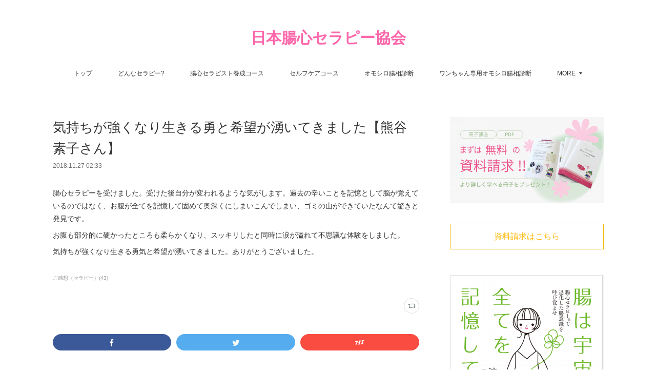

--- FILE ---
content_type: text/html; charset=utf-8
request_url: https://www.choshin.net/posts/5315329/
body_size: 11797
content:
<!doctype html>

            <html lang="ja" data-reactroot=""><head><meta charSet="UTF-8"/><meta http-equiv="X-UA-Compatible" content="IE=edge"/><meta name="viewport" content="width=device-width,user-scalable=no,initial-scale=1.0,minimum-scale=1.0,maximum-scale=1.0"/><title data-react-helmet="true">気持ちが強くなり生きる勇と希望が湧いてきました【熊谷素子さん】 | 日本腸心セラピー協会</title><link data-react-helmet="true" rel="canonical" href="https://www.choshin.net/posts/5315329/"/><meta name="description" content="腸心セラピーを受けました。受けた後自分が変われるような気がします。過去の辛いことを記憶として脳が覚えているのではなく、お腹が全てを記憶して固めて奥深くにしまいこんでしまい、ゴミの山ができていたなんて驚"/><meta property="fb:app_id" content="522776621188656"/><meta property="og:url" content="https://www.choshin.net/posts/5315329"/><meta property="og:type" content="article"/><meta property="og:title" content="気持ちが強くなり生きる勇と希望が湧いてきました【熊谷素子さん】"/><meta property="og:description" content="腸心セラピーを受けました。受けた後自分が変われるような気がします。過去の辛いことを記憶として脳が覚えているのではなく、お腹が全てを記憶して固めて奥深くにしまいこんでしまい、ゴミの山ができていたなんて驚"/><meta property="og:image" content="https://cdn.amebaowndme.com/madrid-prd/madrid-web/images/sites/227707/05302bcf3dddf155f836fe92e88738f2_27fe249728500b3c775a7edfb04028e6.jpg"/><meta property="og:site_name" content="日本腸心セラピー協会"/><meta property="og:locale" content="ja_JP"/><meta name="twitter:card" content="summary"/><meta name="twitter:site" content="@amebaownd"/><meta name="twitter:title" content="気持ちが強くなり生きる勇と希望が湧いてきました【熊谷素子さん】 | 日本腸心セラピー協会"/><meta name="twitter:description" content="腸心セラピーを受けました。受けた後自分が変われるような気がします。過去の辛いことを記憶として脳が覚えているのではなく、お腹が全てを記憶して固めて奥深くにしまいこんでしまい、ゴミの山ができていたなんて驚"/><meta name="twitter:image" content="https://cdn.amebaowndme.com/madrid-prd/madrid-web/images/sites/227707/05302bcf3dddf155f836fe92e88738f2_27fe249728500b3c775a7edfb04028e6.jpg"/><meta name="twitter:app:id:iphone" content="911640835"/><meta name="twitter:app:url:iphone" content="amebaownd://public/sites/227707/posts/5315329"/><meta name="twitter:app:id:googleplay" content="jp.co.cyberagent.madrid"/><meta name="twitter:app:url:googleplay" content="amebaownd://public/sites/227707/posts/5315329"/><meta name="twitter:app:country" content="US"/><link rel="amphtml" href="https://amp.amebaownd.com/posts/5315329"/><link rel="alternate" type="application/rss+xml" title="日本腸心セラピー協会" href="https://www.choshin.net/rss.xml"/><link rel="alternate" type="application/atom+xml" title="日本腸心セラピー協会" href="https://www.choshin.net/atom.xml"/><link rel="sitemap" type="application/xml" title="Sitemap" href="/sitemap.xml"/><link href="https://static.amebaowndme.com/madrid-frontend/css/user.min-a66be375c.css" rel="stylesheet" type="text/css"/><link href="https://static.amebaowndme.com/madrid-frontend/css/vanilla/index.min-a66be375c.css" rel="stylesheet" type="text/css"/><link rel="icon" href="https://cdn.amebaowndme.com/madrid-prd/madrid-web/images/sites/227707/9b01f09caa146aed28972e06e264c729_056cc9f92970cbddd3420766a22c78d2.png?width=32&amp;height=32"/><link rel="apple-touch-icon" href="https://cdn.amebaowndme.com/madrid-prd/madrid-web/images/sites/227707/9b01f09caa146aed28972e06e264c729_056cc9f92970cbddd3420766a22c78d2.png?width=180&amp;height=180"/><style id="site-colors" charSet="UTF-8">.u-nav-clr {
  color: #333333;
}
.u-nav-bdr-clr {
  border-color: #333333;
}
.u-nav-bg-clr {
  background-color: #ffffff;
}
.u-nav-bg-bdr-clr {
  border-color: #ffffff;
}
.u-site-clr {
  color: #fc68ab;
}
.u-base-bg-clr {
  background-color: #ffffff;
}
.u-btn-clr {
  color: #ffb908;
}
.u-btn-clr:hover,
.u-btn-clr--active {
  color: rgba(255,185,8, 0.7);
}
.u-btn-clr--disabled,
.u-btn-clr:disabled {
  color: rgba(255,185,8, 0.5);
}
.u-btn-bdr-clr {
  border-color: #f7bb07;
}
.u-btn-bdr-clr:hover,
.u-btn-bdr-clr--active {
  border-color: rgba(247,187,7, 0.7);
}
.u-btn-bdr-clr--disabled,
.u-btn-bdr-clr:disabled {
  border-color: rgba(247,187,7, 0.5);
}
.u-btn-bg-clr {
  background-color: #f7bb07;
}
.u-btn-bg-clr:hover,
.u-btn-bg-clr--active {
  background-color: rgba(247,187,7, 0.7);
}
.u-btn-bg-clr--disabled,
.u-btn-bg-clr:disabled {
  background-color: rgba(247,187,7, 0.5);
}
.u-txt-clr {
  color: #333333;
}
.u-txt-clr--lv1 {
  color: rgba(51,51,51, 0.7);
}
.u-txt-clr--lv2 {
  color: rgba(51,51,51, 0.5);
}
.u-txt-clr--lv3 {
  color: rgba(51,51,51, 0.3);
}
.u-txt-bg-clr {
  background-color: #eaeaea;
}
.u-lnk-clr,
.u-clr-area a {
  color: #ff78cb;
}
.u-lnk-clr:visited,
.u-clr-area a:visited {
  color: rgba(255,120,203, 0.7);
}
.u-lnk-clr:hover,
.u-clr-area a:hover {
  color: rgba(255,120,203, 0.5);
}
.u-ttl-blk-clr {
  color: #ff59a9;
}
.u-ttl-blk-bdr-clr {
  border-color: #ff59a9;
}
.u-ttl-blk-bdr-clr--lv1 {
  border-color: #ffdded;
}
.u-bdr-clr {
  border-color: #eeeeee;
}
.u-acnt-bdr-clr {
  border-color: #333333;
}
.u-acnt-bg-clr {
  background-color: #333333;
}
body {
  background-color: #ffffff;
}
blockquote {
  color: rgba(51,51,51, 0.7);
  border-left-color: #eeeeee;
};</style><style id="user-css" charSet="UTF-8">;</style><style media="screen and (max-width: 800px)" id="user-sp-css" charSet="UTF-8">;</style><script>
              (function(i,s,o,g,r,a,m){i['GoogleAnalyticsObject']=r;i[r]=i[r]||function(){
              (i[r].q=i[r].q||[]).push(arguments)},i[r].l=1*new Date();a=s.createElement(o),
              m=s.getElementsByTagName(o)[0];a.async=1;a.src=g;m.parentNode.insertBefore(a,m)
              })(window,document,'script','//www.google-analytics.com/analytics.js','ga');
            </script></head><body id="mdrd-a66be375c" class="u-txt-clr u-base-bg-clr theme-vanilla plan-premium hide-owndbar "><noscript><iframe src="//www.googletagmanager.com/ns.html?id=GTM-PXK9MM" height="0" width="0" style="display:none;visibility:hidden"></iframe></noscript><script>
            (function(w,d,s,l,i){w[l]=w[l]||[];w[l].push({'gtm.start':
            new Date().getTime(),event:'gtm.js'});var f=d.getElementsByTagName(s)[0],
            j=d.createElement(s),dl=l!='dataLayer'?'&l='+l:'';j.async=true;j.src=
            '//www.googletagmanager.com/gtm.js?id='+i+dl;f.parentNode.insertBefore(j,f);
            })(window,document, 'script', 'dataLayer', 'GTM-PXK9MM');
            </script><div id="content"><div class="page " data-reactroot=""><div class="page__outer"><div class="page__inner u-base-bg-clr"><header class="page__header header u-nav-bg-clr u-nav-bdr-clr"><div class="header__inner"><div class="header__site-info site-info"><div class="site-info__logo"><div><img alt=""/></div></div><p class="site-info__name"><a href="/" class="u-site-clr u-font">日本腸心セラピー協会</a></p><p class="site-info__description u-txt-clr u-txt-clr--lv">ココロが軽くなる♡　→　ココロがきれいになる♡　→　カワイイわたしになる♡<br/><br/>をコンセプトに、軽いストレスからトラウマ、コンプレックスや心のブロックまで<br/>ご自身でも簡単に解消できるセラピーを提唱しています。</p></div><nav role="navigation" class="header__nav global-nav js-nav-overflow-criterion is-invisible"><ul class="global-nav__list u-nav-bg-clr u-nav-bdr-clr "><li class="global-nav__item u-nav-bdr-clr js-nav-item " data-item-title="トップ" data-item-page-id="732340" data-item-url-path="./"><a target="" class="u-nav-clr u-acnt-bdr-clr" href="/">トップ</a></li><li class="global-nav__item u-nav-bdr-clr js-nav-item " data-item-title="どんなセラピー?" data-item-page-id="732332" data-item-url-path="./pages/732332/about_us"><a target="" class="u-nav-clr u-acnt-bdr-clr" href="/pages/732332/about_us">どんなセラピー?</a></li><li class="global-nav__item u-nav-bdr-clr js-nav-item " data-item-title="腸心セラピスト養成コース" data-item-page-id="732350" data-item-url-path="./pages/732350/therapistcource"><a target="" class="u-nav-clr u-acnt-bdr-clr" href="/pages/732350/therapistcource">腸心セラピスト養成コース</a></li><li class="global-nav__item u-nav-bdr-clr js-nav-item " data-item-title="セルフケアコース" data-item-page-id="732354" data-item-url-path="./pages/732354/selfcarecourse"><a target="" class="u-nav-clr u-acnt-bdr-clr" href="/pages/732354/selfcarecourse">セルフケアコース</a></li><li class="global-nav__item u-nav-bdr-clr js-nav-item " data-item-title="オモシロ腸相診断" data-item-page-id="0" data-item-url-path="https://cho-shin.com"><a href="https://cho-shin.com" target="_blank" class="u-nav-clr u-acnt-bdr-clr">オモシロ腸相診断</a></li><li class="global-nav__item u-nav-bdr-clr js-nav-item " data-item-title="ワンちゃん専用オモシロ腸相診断" data-item-page-id="0" data-item-url-path="https://dog.cho-shin.com"><a href="https://dog.cho-shin.com" target="_blank" class="u-nav-clr u-acnt-bdr-clr">ワンちゃん専用オモシロ腸相診断</a></li><li class="global-nav__item u-nav-bdr-clr js-nav-item " data-item-title="腸心セラピー体験談" data-item-page-id="732345" data-item-url-path="./pages/732345/taiken"><a target="" class="u-nav-clr u-acnt-bdr-clr" href="/pages/732345/taiken">腸心セラピー体験談</a></li><li class="global-nav__item u-nav-bdr-clr js-nav-item " data-item-title="セラピスト一覧" data-item-page-id="732361" data-item-url-path="./pages/732361/therapist"><a target="" class="u-nav-clr u-acnt-bdr-clr" href="/pages/732361/therapist">セラピスト一覧</a></li><li class="global-nav__item u-nav-bdr-clr js-nav-item " data-item-title="講師一覧" data-item-page-id="732356" data-item-url-path="./pages/732356/selfcarecoach"><a target="" class="u-nav-clr u-acnt-bdr-clr" href="/pages/732356/selfcarecoach">講師一覧</a></li><li class="global-nav__item u-nav-bdr-clr js-nav-item " data-item-title="Q&amp;A" data-item-page-id="732344" data-item-url-path="./pages/732344/qa"><a target="" class="u-nav-clr u-acnt-bdr-clr" href="/pages/732344/qa">Q&amp;A</a></li><li class="global-nav__item u-nav-bdr-clr js-nav-item " data-item-title="代表ブログ" data-item-page-id="0" data-item-url-path="https://ameblo.jp/holisticgermany/"><a href="https://ameblo.jp/holisticgermany/" target="_blank" class="u-nav-clr u-acnt-bdr-clr">代表ブログ</a></li><li class="global-nav__item u-nav-bdr-clr js-nav-item " data-item-title="お問い合わせ" data-item-page-id="732243" data-item-url-path="./pages/732243/contact"><a target="" class="u-nav-clr u-acnt-bdr-clr" href="/pages/732243/contact">お問い合わせ</a></li><li class="global-nav__item u-nav-bdr-clr js-nav-item " data-item-title="特定商取引法に基づく表記" data-item-page-id="8093341" data-item-url-path="./pages/8093341/page_202407251625"><a target="" class="u-nav-clr u-acnt-bdr-clr" href="/pages/8093341/page_202407251625">特定商取引法に基づく表記</a></li><li class="global-nav__item u-nav-bdr-clr js-nav-item " data-item-title="プライバシーポリシー" data-item-page-id="8093360" data-item-url-path="./pages/8093360/page_202407251630"><a target="" class="u-nav-clr u-acnt-bdr-clr" href="/pages/8093360/page_202407251630">プライバシーポリシー</a></li></ul></nav><div class="header__icon header-icon"><span class="header-icon__item u-nav-bdr-clr"></span><span class="header-icon__item u-nav-bdr-clr"></span></div></div></header><div class="page__container page-container"><div class="page-container-inner"><div class="page-container__main"><div class="page__main--outer"><div role="main" class="page__main page__main--blog-detail"><div class="section"><div class="blog-article-outer"><article class="blog-article"><div class="blog-article__inner"><div class="blog-article__header"><div class="blog-article__title blog-title"><h1 class="blog-title__text u-txt-clr">気持ちが強くなり生きる勇と希望が湧いてきました【熊谷素子さん】</h1></div><time class="blog-article__date u-txt-clr u-txt-clr--lv1" dateTime="2018-11-27T02:33:23Z">2018.11.27 02:33</time></div><div class="blog-article__content"><div class="blog-article__body blog-body"><div class="blog-body__item"><div class="blog-body__text u-txt-clr u-clr-area" data-block-type="text"><p>腸心セラピーを受けました。受けた後自分が変われるような気がします。過去の辛いことを記憶として脳が覚えているのではなく、お腹が全てを記憶して固めて奥深くにしまいこんでしまい、ゴミの山ができていたなんて驚きと発見です。</p><p>お腹も部分的に硬かったところも柔らかくなり、スッキリしたと同時に涙が溢れて不思議な体験をしました。</p><p>気持ちが強くなり生きる勇気と希望が湧いてきました。ありがとうございました。</p></div></div></div></div><div class="blog-article__footer"><div class="bloginfo"><div class="bloginfo__category bloginfo-category"><ul class="bloginfo-category__list bloginfo-category-list"><li class="bloginfo-category-list__item"><a class="u-txt-clr u-txt-clr--lv2" href="/posts/categories/391261">ご感想（セラピー）<!-- -->(<!-- -->43<!-- -->)</a></li></ul></div></div><div class="reblog-btn-outer"><div class="reblog-btn-body"><button class="reblog-btn"><span class="reblog-btn__inner"><span class="icon icon--reblog2"></span></span></button></div></div></div></div><div class="complementary-outer complementary-outer--slot2"><div class="complementary complementary--shareButton "><div class="block-type--shareButton"><div class="share share--filled share--filled-4"><button class="share__btn--facebook share__btn share__btn--filled"><span aria-hidden="true" class="icon--facebook icon"></span></button><button class="share__btn--twitter share__btn share__btn--filled"><span aria-hidden="true" class="icon--twitter icon"></span></button><button class="share__btn--nanagogo share__btn share__btn--filled"><span aria-hidden="true" class="icon--nanagogo icon"></span></button></div></div></div><div class="complementary complementary--siteFollow "><div class="block-type--siteFollow"><div class="site-follow u-bdr-clr"><div class="site-follow__img"><div><img alt=""/></div></div><div class="site-follow__body"><p class="site-follow__title u-txt-clr"><span class="site-follow__title-inner ">日本腸心セラピー協会</span></p><p class="site-follow__text u-txt-clr u-txt-clr--lv1">ココロが軽くなる♡　→　ココロがきれいになる♡　→　カワイイわたしになる♡

をコンセプトに、軽いストレスからトラウマ、コンプレックスや心のブロックまで
ご自身でも簡単に解消できるセラピーを提唱しています。</p><div class="site-follow__btn-outer"><button class="site-follow__btn site-follow__btn--yet"><div class="site-follow__btn-text"><span aria-hidden="true" class="site-follow__icon icon icon--plus"></span>フォロー</div></button></div></div></div></div></div><div class="complementary complementary--relatedPosts "><div class="block-type--relatedPosts"></div></div><div class="complementary complementary--postPrevNext "><div class="block-type--postPrevNext"><div class="pager pager--type1"><ul class="pager__list"><li class="pager__item pager__item--prev "><a class="pager__item-inner u-bdr-clr" href="/posts/5315351"><time class="pager__date u-txt-clr" dateTime="2018-11-27T02:38:14Z">2018.11.27 02:38</time><div><span class="pager__description u-txt-clr">不思議に思っていた腸心セラピーの原理がよく理解できました【W・Aさん】</span></div><span aria-hidden="true" class="pager__icon icon icon--disclosure-l4  u-txt-clr"></span></a></li><li class="pager__item pager__item--next "><a class="pager__item-inner u-bdr-clr" href="/posts/5315258"><time class="pager__date u-txt-clr" dateTime="2018-11-27T02:17:43Z">2018.11.27 02:17</time><div><span class="pager__description u-txt-clr">施術後に不安な感情がでなくなりました【H.Mさん】</span></div><span aria-hidden="true" class="pager__icon icon icon--disclosure-r4  u-txt-clr"></span></a></li></ul></div></div></div></div><div class="blog-article__comment"><div class="comment-list js-comment-list"><div><p class="comment-count u-txt-clr u-txt-clr--lv2"><span>0</span>コメント</p><ul><li class="comment-list__item comment-item js-comment-form"><div class="comment-item__body"><form class="comment-item__form u-bdr-clr "><div class="comment-item__form-head"><textarea type="text" id="post-comment" maxLength="1100" placeholder="コメントする..." class="comment-item__input"></textarea></div><div class="comment-item__form-foot"><p class="comment-item__count-outer"><span class="comment-item__count ">1000</span> / 1000</p><button type="submit" disabled="" class="comment-item__submit">投稿</button></div></form></div></li></ul></div></div></div><div class="pswp" tabindex="-1" role="dialog" aria-hidden="true"><div class="pswp__bg"></div><div class="pswp__scroll-wrap"><div class="pswp__container"><div class="pswp__item"></div><div class="pswp__item"></div><div class="pswp__item"></div></div><div class="pswp__ui pswp__ui--hidden"><div class="pswp__top-bar"><div class="pswp__counter"></div><button class="pswp__button pswp__button--close" title="Close (Esc)"></button><button class="pswp__button pswp__button--share" title="Share"></button><button class="pswp__button pswp__button--fs" title="Toggle fullscreen"></button><button class="pswp__button pswp__button--zoom" title="Zoom in/out"></button><div class="pswp__preloader"><div class="pswp__preloader__icn"><div class="pswp__preloader__cut"><div class="pswp__preloader__donut"></div></div></div></div></div><div class="pswp__share-modal pswp__share-modal--hidden pswp__single-tap"><div class="pswp__share-tooltip"></div></div><div class="pswp__button pswp__button--close pswp__close"><span class="pswp__close__item pswp__close"></span><span class="pswp__close__item pswp__close"></span></div><div class="pswp__bottom-bar"><button class="pswp__button pswp__button--arrow--left js-lightbox-arrow" title="Previous (arrow left)"></button><button class="pswp__button pswp__button--arrow--right js-lightbox-arrow" title="Next (arrow right)"></button></div><div class=""><div class="pswp__caption"><div class="pswp__caption"></div><div class="pswp__caption__link"><a class="js-link"></a></div></div></div></div></div></div></article></div></div></div></div></div><aside class="page-container__side page-container__side--east"><div class="complementary-outer complementary-outer--slot11"><div class="complementary complementary--image complementary--sidebar"><div class="block-type--image"><div class="img img__item--center img__item--fit"><div><img alt=""/></div></div></div></div><div class="complementary complementary--button complementary--sidebar"><div class="block-type--button"><div class="btn btn--center"><a target="_blank" class="btn__item u-btn-bdr-clr u-btn-clr u-font btn__item--m" href="https://www.reservestock.jp/inquiry/149745">資料請求はこちら</a></div></div></div><div class="complementary complementary--image complementary--sidebar"><div class="block-type--image"><div class="img img__item--center img__item--fit"><div><img alt=""/></div></div></div></div><div class="complementary complementary--button complementary--sidebar"><div class="block-type--button"><div class="btn btn--center"><a target="_blank" class="btn__item u-btn-bdr-clr u-btn-clr u-font btn__item--m" href="https://amzn.to/351U3tG">Amazonで購入する</a></div></div></div><div class="complementary complementary--image complementary--sidebar"><div class="block-type--image"><div class="img img__item--center img__item--fit"><div><img alt=""/></div></div></div></div><div class="complementary complementary--button complementary--sidebar"><div class="block-type--button"><div class="btn btn--center"><a target="_blank" class="btn__item u-btn-bdr-clr u-btn-clr u-font btn__item--m" href="https://amzn.to/3kkmpZ2">Amazonで購入する</a></div></div></div><div class="complementary complementary--image complementary--sidebar"><div class="block-type--image"><div class="img img__item--center img__item--fit"><div><img alt=""/></div></div></div></div><div class="complementary complementary--button complementary--sidebar"><div class="block-type--button"><div class="btn btn--center"><a target="_self" class="btn__item u-btn-bdr-clr u-btn-clr u-font btn__item--m" href="https://www.reservestock.jp/subscribe/150783">無料プレゼントはこちら</a></div></div></div><div class="complementary complementary--image complementary--sidebar"><div class="block-type--image"><div class="img img__item--center img__item--fit"><div><img alt=""/></div></div></div></div><div class="complementary complementary--button complementary--sidebar"><div class="block-type--button"><div class="btn btn--center"><a target="_blank" class="btn__item u-btn-bdr-clr u-btn-clr u-font btn__item--m" href="https://www.reservestock.jp/subscribe/127993">無料ダウンロードはこちら</a></div></div></div><div class="complementary complementary--image complementary--sidebar"><div class="block-type--image"><div class="img img__item--center img__item--fit"><div><img alt=""/></div></div></div></div><div class="complementary complementary--button complementary--sidebar"><div class="block-type--button"><div class="btn btn--center"><a target="_blank" class="btn__item u-btn-bdr-clr u-btn-clr u-font btn__item--m" href="https://www.reservestock.jp/page/fast_answer/4848">無料の腸相チェックはこちら</a></div></div></div><div class="complementary complementary--post complementary--sidebar"><div class="block-type--post"><div class=""><div><h4 class="complementary__heading u-ttl-blk-clr u-font">イベント＆講座の開催情報</h4></div><div class="blog-list blog-list--summary blog-list--sidebars blog-list--recent"></div></div></div></div><div class="complementary complementary--post complementary--sidebar"><div class="block-type--post"><div class=""><div><h4 class="complementary__heading u-ttl-blk-clr u-font">メルマガ登録</h4></div><div class="blog-list blog-list--summary blog-list--sidebarl blog-list--recent"></div></div></div></div><div class="complementary complementary--button complementary--sidebar"><div class="block-type--button"><div class="btn btn--center"><a target="_blank" class="btn__item u-btn-bdr-clr u-btn-clr u-font btn__item--m" href="https://www.reservestock.jp/subscribe/64051">メルマガ登録はこちら</a></div></div></div><div class="complementary complementary--facebook complementary--sidebar"><div class="block-type--facebook"><div class="facebook"></div></div></div><div class="complementary complementary--post complementary--sidebar"><div class="block-type--post"><div class=""><div><h4 class="complementary__heading u-ttl-blk-clr u-font">メディア掲載</h4></div><div class="blog-list blog-list--summary blog-list--sidebarm blog-list--recent"></div></div></div></div><div class="complementary complementary--postsCategory complementary--sidebar"><div class="block-type--postsCategory"></div></div><div class="complementary complementary--siteFollow complementary--sidebar"><div class="block-type--siteFollow"><div class="site-follow u-bdr-clr"><div class="site-follow__img"><div><img alt=""/></div></div><div class="site-follow__body"><p class="site-follow__title u-txt-clr"><span class="site-follow__title-inner ">日本腸心セラピー協会</span></p><p class="site-follow__text u-txt-clr u-txt-clr--lv1">ココロが軽くなる♡　→　ココロがきれいになる♡　→　カワイイわたしになる♡

をコンセプトに、軽いストレスからトラウマ、コンプレックスや心のブロックまで
ご自身でも簡単に解消できるセラピーを提唱しています。</p><div class="site-follow__btn-outer"><button class="site-follow__btn site-follow__btn--yet"><div class="site-follow__btn-text"><span aria-hidden="true" class="site-follow__icon icon icon--plus"></span>フォロー</div></button></div></div></div></div></div><div class="complementary complementary--postsArchive complementary--sidebar"><div class="block-type--postsArchive"></div></div><div class="complementary complementary--keywordSearch complementary--sidebar"><div class="block-type--keywordSearch"><div class="block-type--keyword-search"><div class="keyword-search u-bdr-clr"><form action="" name="keywordSearchForm0" novalidate=""><label for="keyword-search-0" aria-hidden="true" class="keyword-search__icon icon icon--search3"></label><input type="search" id="keyword-search-0" placeholder="キーワードを入力" name="keyword" maxLength="100" class="keyword-search__input"/></form></div></div></div></div><div class="complementary complementary--image complementary--sidebar"><div class="block-type--image"><div class="img img__item--center img__item--fit"><div><img alt=""/></div></div></div></div><div class="pswp" tabindex="-1" role="dialog" aria-hidden="true"><div class="pswp__bg"></div><div class="pswp__scroll-wrap"><div class="pswp__container"><div class="pswp__item"></div><div class="pswp__item"></div><div class="pswp__item"></div></div><div class="pswp__ui pswp__ui--hidden"><div class="pswp__top-bar"><div class="pswp__counter"></div><button class="pswp__button pswp__button--close" title="Close (Esc)"></button><button class="pswp__button pswp__button--share" title="Share"></button><button class="pswp__button pswp__button--fs" title="Toggle fullscreen"></button><button class="pswp__button pswp__button--zoom" title="Zoom in/out"></button><div class="pswp__preloader"><div class="pswp__preloader__icn"><div class="pswp__preloader__cut"><div class="pswp__preloader__donut"></div></div></div></div></div><div class="pswp__share-modal pswp__share-modal--hidden pswp__single-tap"><div class="pswp__share-tooltip"></div></div><div class="pswp__button pswp__button--close pswp__close"><span class="pswp__close__item pswp__close"></span><span class="pswp__close__item pswp__close"></span></div><div class="pswp__bottom-bar"><button class="pswp__button pswp__button--arrow--left js-lightbox-arrow" title="Previous (arrow left)"></button><button class="pswp__button pswp__button--arrow--right js-lightbox-arrow" title="Next (arrow right)"></button></div><div class=""><div class="pswp__caption"><div class="pswp__caption"></div><div class="pswp__caption__link"><a class="js-link"></a></div></div></div></div></div></div></div></aside></div></div><footer role="contentinfo" class="page__footer footer" style="opacity:1 !important;visibility:visible !important;text-indent:0 !important;overflow:visible !important;position:static !important"><div class="footer__inner u-bdr-clr footer--pagetop" style="opacity:1 !important;visibility:visible !important;text-indent:0 !important;overflow:visible !important;display:block !important;transform:none !important"><p class="pagetop"><a href="#" class="pagetop__link u-bdr-clr">Page Top</a></p><div class="footer__item u-bdr-clr" style="opacity:1 !important;visibility:visible !important;text-indent:0 !important;overflow:visible !important;display:block !important;transform:none !important"><p class="footer__copyright u-font"><small class="u-txt-clr u-txt-clr--lv2 u-font" style="color:rgba(51,51,51, 0.5) !important">© 2014 　日本腸心セラピー協会 All rigts reserved.</small></p></div></div></footer></div></div><div class="toast"></div></div></div><script charSet="UTF-8">window.mdrdEnv="prd";</script><script charSet="UTF-8">window.INITIAL_STATE={"authenticate":{"authCheckCompleted":false,"isAuthorized":false},"blogPostReblogs":{},"category":{},"currentSite":{"fetching":false,"status":null,"site":{}},"shopCategory":{},"categories":{},"notifications":{},"page":{},"paginationTitle":{},"postArchives":{},"postComments":{"5315329":{"data":[],"pagination":{"total":0,"offset":0,"limit":3,"cursors":{"after":"","before":""}},"fetching":false},"submitting":false,"postStatus":null},"postDetail":{"postDetail-blogPostId:5315329":{"fetching":false,"loaded":true,"meta":{"code":200},"data":{"id":"5315329","userId":"321020","siteId":"227707","status":"publish","title":"気持ちが強くなり生きる勇と希望が湧いてきました【熊谷素子さん】","contents":[{"type":"text","format":"html","value":"\u003Cp\u003E腸心セラピーを受けました。受けた後自分が変われるような気がします。過去の辛いことを記憶として脳が覚えているのではなく、お腹が全てを記憶して固めて奥深くにしまいこんでしまい、ゴミの山ができていたなんて驚きと発見です。\u003C\u002Fp\u003E\u003Cp\u003Eお腹も部分的に硬かったところも柔らかくなり、スッキリしたと同時に涙が溢れて不思議な体験をしました。\u003C\u002Fp\u003E\u003Cp\u003E気持ちが強くなり生きる勇気と希望が湧いてきました。ありがとうございました。\u003C\u002Fp\u003E"}],"urlPath":"","publishedUrl":"https:\u002F\u002Fwww.choshin.net\u002Fposts\u002F5315329","ogpDescription":"","ogpImageUrl":"","contentFiltered":"","viewCount":0,"commentCount":0,"reblogCount":0,"prevBlogPost":{"id":"5315351","title":"不思議に思っていた腸心セラピーの原理がよく理解できました【W・Aさん】","summary":"なぜ腸が感情がわかるのか、どうしてマッピングのように自問するとその箇所が反応するのかが、よく理解できました。なぜお水のボトルを使うのかもよく理解できました。不思議に思っていた腸心セラピーの原理がよくわかり、納得でき深いなあと思いつつ、自分も相手も辛く大変な思いをせずにストレスやトラウマを解消へと変化させる腸心セラピーのすごさに圧倒されているのと、すごくこのセラピーが好きだなあと思いました。","imageUrl":"","publishedAt":"2018-11-27T02:38:14Z"},"nextBlogPost":{"id":"5315258","title":"施術後に不安な感情がでなくなりました【H.Mさん】","summary":"毎朝起きる時、目が覚めた時にえもしれぬ不安に襲われていました。この不安と恐怖をテーマに腸心をした時に、子供の頃の不安な自分がでてきました。その子供時代の自分をしっかりと受けとめ抱きしめてあげました。以来、翌日の朝目覚めても、その不安な感情がでなくなりました。本当に驚きでした。そして本当に施術を受けてよかったです。","imageUrl":"","publishedAt":"2018-11-27T02:17:43Z"},"rebloggedPost":false,"blogCategories":[{"id":"391261","siteId":"227707","label":"ご感想（セラピー）","publishedCount":43,"createdAt":"2016-11-17T01:50:35Z","updatedAt":"2025-01-05T23:50:26Z"}],"user":{"id":"321020","nickname":"腸心セラピー®開発者\u2028／日本腸心セラピー協会代表　　渡邊千春（わたなべちはる）","description":"感情解放のエキスパート／腸心セラピー®開発者\n一般社団法人 日本腸心セラピー協会 代表\n株式会社ゼリツィン・エリクサー 代表取締役\n\n2005年、リウマチを発病。日常生活もままならず、半分寝たきりのような状態を経験する。\n\nさまざまな自然療法やホリスティックケアと出会い、心・感情・身体のつながりを深く見つめ直す中で、「治す」「改善する」ことを目的とするのではなく、自分の内側を感じ、気づき、整えていくことで、人は本来の状態に還っていくというプロセスに辿り着く。\n\nその結果、発症から約1年後にはリウマチを克服","official":false,"photoUrl":"https:\u002F\u002Fprofile-api.ameba.jp\u002Fv2\u002Fas\u002Fhbbd26507da07fbb2a62fdbbf42389fc870e0dd5\u002FprofileImage?cat=300","followingCount":1,"createdAt":"2016-11-02T08:57:37Z","updatedAt":"2026-01-16T05:11:36Z"},"updateUser":{"id":"321020","nickname":"腸心セラピー®開発者\u2028／日本腸心セラピー協会代表　　渡邊千春（わたなべちはる）","description":"感情解放のエキスパート／腸心セラピー®開発者\n一般社団法人 日本腸心セラピー協会 代表\n株式会社ゼリツィン・エリクサー 代表取締役\n\n2005年、リウマチを発病。日常生活もままならず、半分寝たきりのような状態を経験する。\n\nさまざまな自然療法やホリスティックケアと出会い、心・感情・身体のつながりを深く見つめ直す中で、「治す」「改善する」ことを目的とするのではなく、自分の内側を感じ、気づき、整えていくことで、人は本来の状態に還っていくというプロセスに辿り着く。\n\nその結果、発症から約1年後にはリウマチを克服","official":false,"photoUrl":"https:\u002F\u002Fprofile-api.ameba.jp\u002Fv2\u002Fas\u002Fhbbd26507da07fbb2a62fdbbf42389fc870e0dd5\u002FprofileImage?cat=300","followingCount":1,"createdAt":"2016-11-02T08:57:37Z","updatedAt":"2026-01-16T05:11:36Z"},"comments":{"pagination":{"total":0,"offset":0,"limit":3,"cursors":{"after":"","before":""}},"data":[]},"publishedAt":"2018-11-27T02:33:23Z","createdAt":"2018-11-27T02:33:24Z","updatedAt":"2018-11-27T02:33:24Z","version":1}}},"postList":{},"shopList":{},"shopItemDetail":{},"pureAd":{},"keywordSearch":{},"proxyFrame":{"loaded":false},"relatedPostList":{},"route":{"route":{"path":"\u002Fposts\u002F:blog_post_id","component":function Connect(props, context) {
        _classCallCheck(this, Connect);

        var _this = _possibleConstructorReturn(this, _Component.call(this, props, context));

        _this.version = version;
        _this.store = props.store || context.store;

        (0, _invariant2["default"])(_this.store, 'Could not find "store" in either the context or ' + ('props of "' + connectDisplayName + '". ') + 'Either wrap the root component in a <Provider>, ' + ('or explicitly pass "store" as a prop to "' + connectDisplayName + '".'));

        var storeState = _this.store.getState();
        _this.state = { storeState: storeState };
        _this.clearCache();
        return _this;
      },"route":{"id":"0","type":"blog_post_detail","idForType":"0","title":"","urlPath":"\u002Fposts\u002F:blog_post_id","isHomePage":false}},"params":{"blog_post_id":"5315329"},"location":{"pathname":"\u002Fposts\u002F5315329","search":"","hash":"","action":"POP","key":"2rlp47","query":{}}},"siteConfig":{"tagline":"ココロが軽くなる♡　→　ココロがきれいになる♡　→　カワイイわたしになる♡\n\nをコンセプトに、軽いストレスからトラウマ、コンプレックスや心のブロックまで\nご自身でも簡単に解消できるセラピーを提唱しています。","title":"日本腸心セラピー協会","copyright":"© 2014 　日本腸心セラピー協会 All rigts reserved.","iconUrl":"https:\u002F\u002Fcdn.amebaowndme.com\u002Fmadrid-prd\u002Fmadrid-web\u002Fimages\u002Fsites\u002F227707\u002F855051db19928473a25632adbc2bbed4_c0b27f7b66dbc7b8a126d688fa51e0ad.png","logoUrl":"","coverImageUrl":"https:\u002F\u002Fcdn.amebaowndme.com\u002Fmadrid-prd\u002Fmadrid-web\u002Fimages\u002Fsites\u002F227707\u002F05302bcf3dddf155f836fe92e88738f2_27fe249728500b3c775a7edfb04028e6.jpg","homePageId":"732340","siteId":"227707","siteCategoryIds":[371],"themeId":"16","theme":"vanilla","shopId":"","openedShop":false,"shop":{"law":{"userType":"","corporateName":"","firstName":"","lastName":"","zipCode":"","prefecture":"","address":"","telNo":"","aboutContact":"","aboutPrice":"","aboutPay":"","aboutService":"","aboutReturn":""},"privacyPolicy":{"operator":"","contact":"","collectAndUse":"","restrictionToThirdParties":"","supervision":"","disclosure":"","cookie":""}},"user":{"id":"321020","nickname":"腸心セラピー®開発者\u2028／日本腸心セラピー協会代表　　渡邊千春（わたなべちはる）","photoUrl":"","createdAt":"2016-11-02T08:57:37Z","updatedAt":"2026-01-16T05:11:36Z"},"commentApproval":"accept","plan":{"id":"6","name":"premium-annual","ownd_header":true,"powered_by":true,"pure_ads":true},"verifiedType":"general","navigations":[{"title":"トップ","urlPath":".\u002F","target":"_self","pageId":"732340"},{"title":"どんなセラピー?","urlPath":".\u002Fpages\u002F732332\u002Fabout_us","target":"_self","pageId":"732332"},{"title":"腸心セラピスト養成コース","urlPath":".\u002Fpages\u002F732350\u002Ftherapistcource","target":"_self","pageId":"732350"},{"title":"セルフケアコース","urlPath":".\u002Fpages\u002F732354\u002Fselfcarecourse","target":"_self","pageId":"732354"},{"title":"オモシロ腸相診断","urlPath":"https:\u002F\u002Fcho-shin.com","target":"_blank","pageId":"0"},{"title":"ワンちゃん専用オモシロ腸相診断","urlPath":"https:\u002F\u002Fdog.cho-shin.com","target":"_blank","pageId":"0"},{"title":"腸心セラピー体験談","urlPath":".\u002Fpages\u002F732345\u002Ftaiken","target":"_self","pageId":"732345"},{"title":"セラピスト一覧","urlPath":".\u002Fpages\u002F732361\u002Ftherapist","target":"_self","pageId":"732361"},{"title":"講師一覧","urlPath":".\u002Fpages\u002F732356\u002Fselfcarecoach","target":"_self","pageId":"732356"},{"title":"Q&A","urlPath":".\u002Fpages\u002F732344\u002Fqa","target":"_self","pageId":"732344"},{"title":"代表ブログ","urlPath":"https:\u002F\u002Fameblo.jp\u002Fholisticgermany\u002F","target":"_blank","pageId":"0"},{"title":"お問い合わせ","urlPath":".\u002Fpages\u002F732243\u002Fcontact","target":"_self","pageId":"732243"},{"title":"特定商取引法に基づく表記","urlPath":".\u002Fpages\u002F8093341\u002Fpage_202407251625","target":"_self","pageId":"8093341"},{"title":"プライバシーポリシー","urlPath":".\u002Fpages\u002F8093360\u002Fpage_202407251630","target":"_self","pageId":"8093360"}],"routings":[{"id":"0","type":"blog","idForType":"0","title":"","urlPath":"\u002Fposts\u002Fpage\u002F:page_num","isHomePage":false},{"id":"0","type":"blog_post_archive","idForType":"0","title":"","urlPath":"\u002Fposts\u002Farchives\u002F:yyyy\u002F:mm","isHomePage":false},{"id":"0","type":"blog_post_archive","idForType":"0","title":"","urlPath":"\u002Fposts\u002Farchives\u002F:yyyy\u002F:mm\u002Fpage\u002F:page_num","isHomePage":false},{"id":"0","type":"blog_post_category","idForType":"0","title":"","urlPath":"\u002Fposts\u002Fcategories\u002F:category_id","isHomePage":false},{"id":"0","type":"blog_post_category","idForType":"0","title":"","urlPath":"\u002Fposts\u002Fcategories\u002F:category_id\u002Fpage\u002F:page_num","isHomePage":false},{"id":"0","type":"author","idForType":"0","title":"","urlPath":"\u002Fauthors\u002F:user_id","isHomePage":false},{"id":"0","type":"author","idForType":"0","title":"","urlPath":"\u002Fauthors\u002F:user_id\u002Fpage\u002F:page_num","isHomePage":false},{"id":"0","type":"blog_post_category","idForType":"0","title":"","urlPath":"\u002Fposts\u002Fcategory\u002F:category_id","isHomePage":false},{"id":"0","type":"blog_post_category","idForType":"0","title":"","urlPath":"\u002Fposts\u002Fcategory\u002F:category_id\u002Fpage\u002F:page_num","isHomePage":false},{"id":"0","type":"blog_post_detail","idForType":"0","title":"","urlPath":"\u002Fposts\u002F:blog_post_id","isHomePage":false},{"id":"0","type":"keywordSearch","idForType":"0","title":"","urlPath":"\u002Fsearch\u002Fq\u002F:query","isHomePage":false},{"id":"0","type":"keywordSearch","idForType":"0","title":"","urlPath":"\u002Fsearch\u002Fq\u002F:query\u002Fpage\u002F:page_num","isHomePage":false},{"id":"8093360","type":"static","idForType":"0","title":"プライバシーポリシー","urlPath":"\u002Fpages\u002F8093360\u002F","isHomePage":false},{"id":"8093360","type":"static","idForType":"0","title":"プライバシーポリシー","urlPath":"\u002Fpages\u002F8093360\u002F:url_path","isHomePage":false},{"id":"8093341","type":"static","idForType":"0","title":"特定商取引法に基づく表記","urlPath":"\u002Fpages\u002F8093341\u002F","isHomePage":false},{"id":"8093341","type":"static","idForType":"0","title":"特定商取引法に基づく表記","urlPath":"\u002Fpages\u002F8093341\u002F:url_path","isHomePage":false},{"id":"4878946","type":"static","idForType":"0","title":"遠隔セラピスト一覧","urlPath":"\u002Fpages\u002F4878946\u002F","isHomePage":false},{"id":"4878946","type":"static","idForType":"0","title":"遠隔セラピスト一覧","urlPath":"\u002Fpages\u002F4878946\u002F:url_path","isHomePage":false},{"id":"4878943","type":"static","idForType":"0","title":"ページ","urlPath":"\u002Fpages\u002F4878943\u002F","isHomePage":false},{"id":"4878943","type":"static","idForType":"0","title":"ページ","urlPath":"\u002Fpages\u002F4878943\u002F:url_path","isHomePage":false},{"id":"732430","type":"static","idForType":"0","title":"スクール","urlPath":"\u002Fpages\u002F732430\u002F","isHomePage":false},{"id":"732430","type":"static","idForType":"0","title":"スクール","urlPath":"\u002Fpages\u002F732430\u002F:url_path","isHomePage":false},{"id":"732361","type":"static","idForType":"0","title":"セラピスト一覧","urlPath":"\u002Fpages\u002F732361\u002F","isHomePage":false},{"id":"732361","type":"static","idForType":"0","title":"セラピスト一覧","urlPath":"\u002Fpages\u002F732361\u002F:url_path","isHomePage":false},{"id":"732356","type":"static","idForType":"0","title":"講師一覧","urlPath":"\u002Fpages\u002F732356\u002F","isHomePage":false},{"id":"732356","type":"static","idForType":"0","title":"講師一覧","urlPath":"\u002Fpages\u002F732356\u002F:url_path","isHomePage":false},{"id":"732354","type":"static","idForType":"0","title":"セルフケアコース","urlPath":"\u002Fpages\u002F732354\u002F","isHomePage":false},{"id":"732354","type":"static","idForType":"0","title":"セルフケアコース","urlPath":"\u002Fpages\u002F732354\u002F:url_path","isHomePage":false},{"id":"732350","type":"static","idForType":"0","title":"腸心セラピスト養成コース","urlPath":"\u002Fpages\u002F732350\u002F","isHomePage":false},{"id":"732350","type":"static","idForType":"0","title":"腸心セラピスト養成コース","urlPath":"\u002Fpages\u002F732350\u002F:url_path","isHomePage":false},{"id":"732345","type":"static","idForType":"0","title":"腸心セラピー体験談","urlPath":"\u002Fpages\u002F732345\u002F","isHomePage":false},{"id":"732345","type":"static","idForType":"0","title":"腸心セラピー体験談","urlPath":"\u002Fpages\u002F732345\u002F:url_path","isHomePage":false},{"id":"732344","type":"static","idForType":"0","title":"Q&A","urlPath":"\u002Fpages\u002F732344\u002F","isHomePage":false},{"id":"732344","type":"static","idForType":"0","title":"Q&A","urlPath":"\u002Fpages\u002F732344\u002F:url_path","isHomePage":false},{"id":"732340","type":"static","idForType":"0","title":"トップ","urlPath":"\u002Fpages\u002F732340\u002F","isHomePage":true},{"id":"732340","type":"static","idForType":"0","title":"トップ","urlPath":"\u002Fpages\u002F732340\u002F:url_path","isHomePage":true},{"id":"732332","type":"static","idForType":"0","title":"どんなセラピー?","urlPath":"\u002Fpages\u002F732332\u002F","isHomePage":false},{"id":"732332","type":"static","idForType":"0","title":"どんなセラピー?","urlPath":"\u002Fpages\u002F732332\u002F:url_path","isHomePage":false},{"id":"732243","type":"static","idForType":"0","title":"お問い合わせ","urlPath":"\u002Fpages\u002F732243\u002F","isHomePage":false},{"id":"732243","type":"static","idForType":"0","title":"お問い合わせ","urlPath":"\u002Fpages\u002F732243\u002F:url_path","isHomePage":false},{"id":"732340","type":"static","idForType":"0","title":"トップ","urlPath":"\u002F","isHomePage":true}],"siteColors":{"navigationBackground":"#ffffff","navigationText":"#333333","siteTitleText":"#fc68ab","background":"#ffffff","buttonBackground":"#f7bb07","buttonText":"#ffb908","text":"#333333","link":"#ff78cb","titleBlock":"#ff59a9","border":"#eeeeee","accent":"#333333"},"wovnioAttribute":"","useAuthorBlock":false,"twitterHashtags":"","createdAt":"2016-11-17T01:40:21Z","seoTitle":"日本腸心セラピー協会　公式サイト","isPreview":false,"siteCategory":[{"id":"371","label":"会社や団体"}],"previewPost":null,"previewShopItem":null,"hasAmebaIdConnection":false,"serverTime":"2026-01-22T10:26:54Z","complementaries":{"1":{"contents":{"layout":{"rows":[{"columns":[{"blocks":[]}]}]}},"created_at":"2016-11-17T12:13:32Z","updated_at":"2016-11-17T12:14:46Z"},"2":{"contents":{"layout":{"rows":[{"columns":[{"blocks":[{"type":"shareButton","design":"filled","providers":["facebook","twitter","nanagogo","line"]},{"type":"siteFollow","description":""},{"type":"relatedPosts","layoutType":"listl","showHeading":true,"heading":"関連記事","limit":12},{"type":"postPrevNext","showImage":true}]}]}]}},"created_at":"2016-11-17T01:40:21Z","updated_at":"2016-11-17T12:14:46Z"},"3":{"contents":{"layout":{"rows":[{"columns":[{"blocks":[]}]}]}},"created_at":"2016-11-17T12:13:32Z","updated_at":"2016-11-17T12:14:46Z"},"4":{"contents":{"layout":{"rows":[{"columns":[{"blocks":[]}]}]}},"created_at":"2016-11-17T12:13:32Z","updated_at":"2016-11-17T12:14:46Z"},"11":{"contents":{"layout":{"rows":[{"columns":[{"blocks":[{"type":"image","fit":true,"scale":1,"align":"center","url":"https:\u002F\u002Fcdn.amebaowndme.com\u002Fmadrid-prd\u002Fmadrid-web\u002Fimages\u002Fsites\u002F227707\u002F9e3c8ff03d4d916d37a46bba6af51f8f_23f20b1c436b5a5f5022df834c6e7c37.png","link":"https:\u002F\u002Fwww.reservestock.jp\u002Finquiry\u002F149745","width":1280,"height":720,"target":"_blank"},{"type":"button","title":"資料請求はこちら","align":"center","size":"m","target":"_blank","url":"https:\u002F\u002Fwww.reservestock.jp\u002Finquiry\u002F149745"},{"type":"image","fit":true,"scale":1,"align":"center","url":"https:\u002F\u002Fcdn.amebaowndme.com\u002Fmadrid-prd\u002Fmadrid-web\u002Fimages\u002Fsites\u002F227707\u002Fca7ea8a4504853526a4b38fbc553ddd2_d47735f6e4f2a633ea3f58ebdf0840eb.png","link":"https:\u002F\u002Famzn.to\u002F351U3tG","width":1789,"height":2609,"target":"_blank"},{"type":"button","title":"Amazonで購入する","align":"center","size":"m","target":"_blank","url":"https:\u002F\u002Famzn.to\u002F351U3tG"},{"type":"image","fit":true,"scale":1,"align":"center","url":"https:\u002F\u002Fcdn.amebaowndme.com\u002Fmadrid-prd\u002Fmadrid-web\u002Fimages\u002Fsites\u002F227707\u002F1ab40274b21fe07cf3fef0b2d2f5e8b9_f87246477bb0fd0ccfff57c0804539b1.jpg","link":"","width":826,"height":1169,"target":"_self"},{"type":"button","title":"Amazonで購入する","align":"center","size":"m","target":"_blank","url":"https:\u002F\u002Famzn.to\u002F3kkmpZ2"},{"type":"image","fit":true,"scale":1,"align":"center","url":"https:\u002F\u002Fcdn.amebaowndme.com\u002Fmadrid-prd\u002Fmadrid-web\u002Fimages\u002Fsites\u002F227707\u002Ff944961979587eaea30fa563a62d9860_42a976f30bd4ab3a3d1cc2db41cfb5ca.png","link":"","width":1656,"height":1146,"target":"_self"},{"type":"button","title":"無料プレゼントはこちら","align":"center","size":"m","target":"_self","url":"https:\u002F\u002Fwww.reservestock.jp\u002Fsubscribe\u002F150783"},{"type":"image","fit":true,"scale":1,"align":"center","url":"https:\u002F\u002Fcdn.amebaowndme.com\u002Fmadrid-prd\u002Fmadrid-web\u002Fimages\u002Fsites\u002F227707\u002F7afaccbea7248874bc8304208540dceb_0df21f463b0e3199675c902c79fb06cf.png","link":"https:\u002F\u002Fwww.reservestock.jp\u002Fsubscribe\u002F127993","width":1770,"height":1254,"target":"_blank"},{"type":"button","title":"無料ダウンロードはこちら","align":"center","size":"m","target":"_blank","url":"https:\u002F\u002Fwww.reservestock.jp\u002Fsubscribe\u002F127993"},{"type":"image","fit":true,"scale":1,"align":"center","url":"https:\u002F\u002Fcdn.amebaowndme.com\u002Fmadrid-prd\u002Fmadrid-web\u002Fimages\u002Fsites\u002F227707\u002F581f1362c9cf6cc3af158a7607823dc1_f8ed5cf8cd9fafc3ea79d06ba5839816.jpg","link":"","width":424,"height":283,"target":"_self"},{"type":"button","title":"無料の腸相チェックはこちら","align":"center","size":"m","target":"_blank","url":"https:\u002F\u002Fwww.reservestock.jp\u002Fpage\u002Ffast_answer\u002F4848"},{"type":"post","mode":"summary","title":"イベント＆講座の開催情報","buttonTitle":"もっと見る","limit":4,"layoutType":"sidebars","categoryIds":"391350","showTitle":true,"showButton":true,"sortType":"recent"},{"type":"post","mode":"summary","title":"メルマガ登録","buttonTitle":"もっと見る","limit":2,"layoutType":"sidebarl","categoryIds":"400734","showTitle":true,"showButton":true,"sortType":"recent"},{"type":"button","title":"メルマガ登録はこちら","align":"center","size":"m","target":"_blank","url":"https:\u002F\u002Fwww.reservestock.jp\u002Fsubscribe\u002F64051"},{"id":"choshintherapy","name":"Facebook","type":"facebook","html":"\n\t\t\u003Cdiv class=\"fb-page\" data-href=\"https:\u002F\u002Fwww.facebook.com\u002Fchoshintherapy\u002F\" data-width=\"300\"  data-small-header=\"false\" data-adapt-container-width=\"false\" data-hide-cover=\"false\" data-show-facepile=\"true\" data-show-posts=\"true\"\u003E\u003Cdiv class=\"fb-xfbml-parse-ignore\"\u003E\u003Cblockquote cite=\"https:\u002F\u002Fwww.facebook.com\u002Fchoshintherapy\u002F\"\u003E\u003Ca href=\"https:\u002F\u002Fwww.facebook.com\u002Fchoshintherapy\u002F\"\u003E\u003C\u002Fa\u003E\u003C\u002Fblockquote\u003E\u003C\u002Fdiv\u003E\u003C\u002Fdiv\u003E","url":"https:\u002F\u002Fwww.facebook.com\u002Fchoshintherapy\u002F","showPosts":true,"showFaces":true,"width":300,"height":300},{"type":"post","mode":"summary","title":"メディア掲載","buttonTitle":"もっと見る","limit":6,"layoutType":"sidebarm","categoryIds":"391355","showTitle":true,"showButton":true,"sortType":"recent"},{"type":"postsCategory","heading":"カテゴリ","showHeading":true,"showCount":true,"design":"tagcloud"},{"type":"siteFollow","description":""},{"type":"postsArchive","heading":"アーカイブ","showHeading":true,"design":"accordion"},{"type":"keywordSearch","heading":"","showHeading":false},{"type":"image","fit":true,"scale":1,"align":"center","url":"https:\u002F\u002Fcdn.amebaowndme.com\u002Fmadrid-prd\u002Fmadrid-web\u002Fimages\u002Fsites\u002F227707\u002F9fcf89c69818e78c11df39e2931c78c7_169ab867ea0300f65cf2578738e9d929.jpg","link":"","width":720,"height":338,"target":"_self"}]}]}]}},"created_at":"2016-11-17T01:40:21Z","updated_at":"2026-01-16T04:34:45Z"}},"siteColorsCss":".u-nav-clr {\n  color: #333333;\n}\n.u-nav-bdr-clr {\n  border-color: #333333;\n}\n.u-nav-bg-clr {\n  background-color: #ffffff;\n}\n.u-nav-bg-bdr-clr {\n  border-color: #ffffff;\n}\n.u-site-clr {\n  color: #fc68ab;\n}\n.u-base-bg-clr {\n  background-color: #ffffff;\n}\n.u-btn-clr {\n  color: #ffb908;\n}\n.u-btn-clr:hover,\n.u-btn-clr--active {\n  color: rgba(255,185,8, 0.7);\n}\n.u-btn-clr--disabled,\n.u-btn-clr:disabled {\n  color: rgba(255,185,8, 0.5);\n}\n.u-btn-bdr-clr {\n  border-color: #f7bb07;\n}\n.u-btn-bdr-clr:hover,\n.u-btn-bdr-clr--active {\n  border-color: rgba(247,187,7, 0.7);\n}\n.u-btn-bdr-clr--disabled,\n.u-btn-bdr-clr:disabled {\n  border-color: rgba(247,187,7, 0.5);\n}\n.u-btn-bg-clr {\n  background-color: #f7bb07;\n}\n.u-btn-bg-clr:hover,\n.u-btn-bg-clr--active {\n  background-color: rgba(247,187,7, 0.7);\n}\n.u-btn-bg-clr--disabled,\n.u-btn-bg-clr:disabled {\n  background-color: rgba(247,187,7, 0.5);\n}\n.u-txt-clr {\n  color: #333333;\n}\n.u-txt-clr--lv1 {\n  color: rgba(51,51,51, 0.7);\n}\n.u-txt-clr--lv2 {\n  color: rgba(51,51,51, 0.5);\n}\n.u-txt-clr--lv3 {\n  color: rgba(51,51,51, 0.3);\n}\n.u-txt-bg-clr {\n  background-color: #eaeaea;\n}\n.u-lnk-clr,\n.u-clr-area a {\n  color: #ff78cb;\n}\n.u-lnk-clr:visited,\n.u-clr-area a:visited {\n  color: rgba(255,120,203, 0.7);\n}\n.u-lnk-clr:hover,\n.u-clr-area a:hover {\n  color: rgba(255,120,203, 0.5);\n}\n.u-ttl-blk-clr {\n  color: #ff59a9;\n}\n.u-ttl-blk-bdr-clr {\n  border-color: #ff59a9;\n}\n.u-ttl-blk-bdr-clr--lv1 {\n  border-color: #ffdded;\n}\n.u-bdr-clr {\n  border-color: #eeeeee;\n}\n.u-acnt-bdr-clr {\n  border-color: #333333;\n}\n.u-acnt-bg-clr {\n  background-color: #333333;\n}\nbody {\n  background-color: #ffffff;\n}\nblockquote {\n  color: rgba(51,51,51, 0.7);\n  border-left-color: #eeeeee;\n}","siteFont":{"id":"5","name":"Verdana"},"siteCss":"","siteSpCss":"","meta":{"Title":"気持ちが強くなり生きる勇と希望が湧いてきました【熊谷素子さん】 | 日本腸心セラピー協会　公式サイト","Description":"腸心セラピーを受けました。受けた後自分が変われるような気がします。過去の辛いことを記憶として脳が覚えているのではなく、お腹が全てを記憶して固めて奥深くにしまいこんでしまい、ゴミの山ができていたなんて驚","Keywords":"","Noindex":false,"Nofollow":false,"CanonicalUrl":"https:\u002F\u002Fwww.choshin.net\u002Fposts\u002F5315329","AmpHtml":"https:\u002F\u002Famp.amebaownd.com\u002Fposts\u002F5315329","DisabledFragment":false,"OgMeta":{"Type":"article","Title":"気持ちが強くなり生きる勇と希望が湧いてきました【熊谷素子さん】","Description":"腸心セラピーを受けました。受けた後自分が変われるような気がします。過去の辛いことを記憶として脳が覚えているのではなく、お腹が全てを記憶して固めて奥深くにしまいこんでしまい、ゴミの山ができていたなんて驚","Image":"https:\u002F\u002Fcdn.amebaowndme.com\u002Fmadrid-prd\u002Fmadrid-web\u002Fimages\u002Fsites\u002F227707\u002F05302bcf3dddf155f836fe92e88738f2_27fe249728500b3c775a7edfb04028e6.jpg","SiteName":"日本腸心セラピー協会","Locale":"ja_JP"},"DeepLinkMeta":{"Ios":{"Url":"amebaownd:\u002F\u002Fpublic\u002Fsites\u002F227707\u002Fposts\u002F5315329","AppStoreId":"911640835","AppName":"Ameba Ownd"},"Android":{"Url":"amebaownd:\u002F\u002Fpublic\u002Fsites\u002F227707\u002Fposts\u002F5315329","AppName":"Ameba Ownd","Package":"jp.co.cyberagent.madrid"},"WebUrl":"https:\u002F\u002Fwww.choshin.net\u002Fposts\u002F5315329"},"TwitterCard":{"Type":"summary","Site":"@amebaownd","Creator":"","Title":"気持ちが強くなり生きる勇と希望が湧いてきました【熊谷素子さん】 | 日本腸心セラピー協会","Description":"腸心セラピーを受けました。受けた後自分が変われるような気がします。過去の辛いことを記憶として脳が覚えているのではなく、お腹が全てを記憶して固めて奥深くにしまいこんでしまい、ゴミの山ができていたなんて驚","Image":"https:\u002F\u002Fcdn.amebaowndme.com\u002Fmadrid-prd\u002Fmadrid-web\u002Fimages\u002Fsites\u002F227707\u002F05302bcf3dddf155f836fe92e88738f2_27fe249728500b3c775a7edfb04028e6.jpg"},"TwitterAppCard":{"CountryCode":"US","IPhoneAppId":"911640835","AndroidAppPackageName":"jp.co.cyberagent.madrid","CustomUrl":"amebaownd:\u002F\u002Fpublic\u002Fsites\u002F227707\u002Fposts\u002F5315329"},"SiteName":"日本腸心セラピー協会","ImageUrl":"","FacebookAppId":"522776621188656","InstantArticleId":"1534961393406136","FaviconUrl":"https:\u002F\u002Fcdn.amebaowndme.com\u002Fmadrid-prd\u002Fmadrid-web\u002Fimages\u002Fsites\u002F227707\u002F9b01f09caa146aed28972e06e264c729_056cc9f92970cbddd3420766a22c78d2.png?width=32&height=32","AppleTouchIconUrl":"https:\u002F\u002Fcdn.amebaowndme.com\u002Fmadrid-prd\u002Fmadrid-web\u002Fimages\u002Fsites\u002F227707\u002F9b01f09caa146aed28972e06e264c729_056cc9f92970cbddd3420766a22c78d2.png?width=180&height=180","RssItems":[{"title":"日本腸心セラピー協会","url":"https:\u002F\u002Fwww.choshin.net\u002Frss.xml"}],"AtomItems":[{"title":"日本腸心セラピー協会","url":"https:\u002F\u002Fwww.choshin.net\u002Fatom.xml"}]},"googleConfig":{"TrackingCode":"","SiteVerificationCode":""},"lanceTrackingUrl":"","FRM_ID_SIGNUP":"c.ownd-sites_r.ownd-sites_227707","landingPageParams":{"domain":"www.choshin.net","protocol":"https","urlPath":"\u002Fposts\u002F5315329"}},"siteFollow":{},"siteServiceTokens":{},"snsFeed":{},"toastMessages":{"messages":[]},"user":{"loaded":false,"me":{}},"userSites":{"fetching":null,"sites":[]},"userSiteCategories":{}};</script><script src="https://static.amebaowndme.com/madrid-metro/js/vanilla-c961039a0e890b88fbda.js" charSet="UTF-8"></script><style charSet="UTF-8">      .u-font {
        font-family: Verdana, Geneva, sans-serif;
      }    </style></body></html>